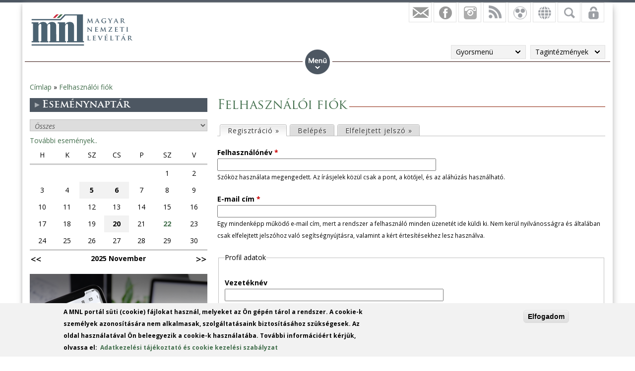

--- FILE ---
content_type: text/html; charset=utf-8
request_url: https://www.google.com/recaptcha/api2/anchor?ar=1&k=6LebSBwTAAAAAOyCmmYsuPbtJ44qMRoZD7yvDcfa&co=aHR0cHM6Ly9tbmwuZ292Lmh1OjQ0Mw..&hl=hu&type=image&v=TkacYOdEJbdB_JjX802TMer9&theme=light&size=normal&anchor-ms=20000&execute-ms=15000&cb=2k4eyyerjq0y
body_size: 45813
content:
<!DOCTYPE HTML><html dir="ltr" lang="hu"><head><meta http-equiv="Content-Type" content="text/html; charset=UTF-8">
<meta http-equiv="X-UA-Compatible" content="IE=edge">
<title>reCAPTCHA</title>
<style type="text/css">
/* cyrillic-ext */
@font-face {
  font-family: 'Roboto';
  font-style: normal;
  font-weight: 400;
  src: url(//fonts.gstatic.com/s/roboto/v18/KFOmCnqEu92Fr1Mu72xKKTU1Kvnz.woff2) format('woff2');
  unicode-range: U+0460-052F, U+1C80-1C8A, U+20B4, U+2DE0-2DFF, U+A640-A69F, U+FE2E-FE2F;
}
/* cyrillic */
@font-face {
  font-family: 'Roboto';
  font-style: normal;
  font-weight: 400;
  src: url(//fonts.gstatic.com/s/roboto/v18/KFOmCnqEu92Fr1Mu5mxKKTU1Kvnz.woff2) format('woff2');
  unicode-range: U+0301, U+0400-045F, U+0490-0491, U+04B0-04B1, U+2116;
}
/* greek-ext */
@font-face {
  font-family: 'Roboto';
  font-style: normal;
  font-weight: 400;
  src: url(//fonts.gstatic.com/s/roboto/v18/KFOmCnqEu92Fr1Mu7mxKKTU1Kvnz.woff2) format('woff2');
  unicode-range: U+1F00-1FFF;
}
/* greek */
@font-face {
  font-family: 'Roboto';
  font-style: normal;
  font-weight: 400;
  src: url(//fonts.gstatic.com/s/roboto/v18/KFOmCnqEu92Fr1Mu4WxKKTU1Kvnz.woff2) format('woff2');
  unicode-range: U+0370-0377, U+037A-037F, U+0384-038A, U+038C, U+038E-03A1, U+03A3-03FF;
}
/* vietnamese */
@font-face {
  font-family: 'Roboto';
  font-style: normal;
  font-weight: 400;
  src: url(//fonts.gstatic.com/s/roboto/v18/KFOmCnqEu92Fr1Mu7WxKKTU1Kvnz.woff2) format('woff2');
  unicode-range: U+0102-0103, U+0110-0111, U+0128-0129, U+0168-0169, U+01A0-01A1, U+01AF-01B0, U+0300-0301, U+0303-0304, U+0308-0309, U+0323, U+0329, U+1EA0-1EF9, U+20AB;
}
/* latin-ext */
@font-face {
  font-family: 'Roboto';
  font-style: normal;
  font-weight: 400;
  src: url(//fonts.gstatic.com/s/roboto/v18/KFOmCnqEu92Fr1Mu7GxKKTU1Kvnz.woff2) format('woff2');
  unicode-range: U+0100-02BA, U+02BD-02C5, U+02C7-02CC, U+02CE-02D7, U+02DD-02FF, U+0304, U+0308, U+0329, U+1D00-1DBF, U+1E00-1E9F, U+1EF2-1EFF, U+2020, U+20A0-20AB, U+20AD-20C0, U+2113, U+2C60-2C7F, U+A720-A7FF;
}
/* latin */
@font-face {
  font-family: 'Roboto';
  font-style: normal;
  font-weight: 400;
  src: url(//fonts.gstatic.com/s/roboto/v18/KFOmCnqEu92Fr1Mu4mxKKTU1Kg.woff2) format('woff2');
  unicode-range: U+0000-00FF, U+0131, U+0152-0153, U+02BB-02BC, U+02C6, U+02DA, U+02DC, U+0304, U+0308, U+0329, U+2000-206F, U+20AC, U+2122, U+2191, U+2193, U+2212, U+2215, U+FEFF, U+FFFD;
}
/* cyrillic-ext */
@font-face {
  font-family: 'Roboto';
  font-style: normal;
  font-weight: 500;
  src: url(//fonts.gstatic.com/s/roboto/v18/KFOlCnqEu92Fr1MmEU9fCRc4AMP6lbBP.woff2) format('woff2');
  unicode-range: U+0460-052F, U+1C80-1C8A, U+20B4, U+2DE0-2DFF, U+A640-A69F, U+FE2E-FE2F;
}
/* cyrillic */
@font-face {
  font-family: 'Roboto';
  font-style: normal;
  font-weight: 500;
  src: url(//fonts.gstatic.com/s/roboto/v18/KFOlCnqEu92Fr1MmEU9fABc4AMP6lbBP.woff2) format('woff2');
  unicode-range: U+0301, U+0400-045F, U+0490-0491, U+04B0-04B1, U+2116;
}
/* greek-ext */
@font-face {
  font-family: 'Roboto';
  font-style: normal;
  font-weight: 500;
  src: url(//fonts.gstatic.com/s/roboto/v18/KFOlCnqEu92Fr1MmEU9fCBc4AMP6lbBP.woff2) format('woff2');
  unicode-range: U+1F00-1FFF;
}
/* greek */
@font-face {
  font-family: 'Roboto';
  font-style: normal;
  font-weight: 500;
  src: url(//fonts.gstatic.com/s/roboto/v18/KFOlCnqEu92Fr1MmEU9fBxc4AMP6lbBP.woff2) format('woff2');
  unicode-range: U+0370-0377, U+037A-037F, U+0384-038A, U+038C, U+038E-03A1, U+03A3-03FF;
}
/* vietnamese */
@font-face {
  font-family: 'Roboto';
  font-style: normal;
  font-weight: 500;
  src: url(//fonts.gstatic.com/s/roboto/v18/KFOlCnqEu92Fr1MmEU9fCxc4AMP6lbBP.woff2) format('woff2');
  unicode-range: U+0102-0103, U+0110-0111, U+0128-0129, U+0168-0169, U+01A0-01A1, U+01AF-01B0, U+0300-0301, U+0303-0304, U+0308-0309, U+0323, U+0329, U+1EA0-1EF9, U+20AB;
}
/* latin-ext */
@font-face {
  font-family: 'Roboto';
  font-style: normal;
  font-weight: 500;
  src: url(//fonts.gstatic.com/s/roboto/v18/KFOlCnqEu92Fr1MmEU9fChc4AMP6lbBP.woff2) format('woff2');
  unicode-range: U+0100-02BA, U+02BD-02C5, U+02C7-02CC, U+02CE-02D7, U+02DD-02FF, U+0304, U+0308, U+0329, U+1D00-1DBF, U+1E00-1E9F, U+1EF2-1EFF, U+2020, U+20A0-20AB, U+20AD-20C0, U+2113, U+2C60-2C7F, U+A720-A7FF;
}
/* latin */
@font-face {
  font-family: 'Roboto';
  font-style: normal;
  font-weight: 500;
  src: url(//fonts.gstatic.com/s/roboto/v18/KFOlCnqEu92Fr1MmEU9fBBc4AMP6lQ.woff2) format('woff2');
  unicode-range: U+0000-00FF, U+0131, U+0152-0153, U+02BB-02BC, U+02C6, U+02DA, U+02DC, U+0304, U+0308, U+0329, U+2000-206F, U+20AC, U+2122, U+2191, U+2193, U+2212, U+2215, U+FEFF, U+FFFD;
}
/* cyrillic-ext */
@font-face {
  font-family: 'Roboto';
  font-style: normal;
  font-weight: 900;
  src: url(//fonts.gstatic.com/s/roboto/v18/KFOlCnqEu92Fr1MmYUtfCRc4AMP6lbBP.woff2) format('woff2');
  unicode-range: U+0460-052F, U+1C80-1C8A, U+20B4, U+2DE0-2DFF, U+A640-A69F, U+FE2E-FE2F;
}
/* cyrillic */
@font-face {
  font-family: 'Roboto';
  font-style: normal;
  font-weight: 900;
  src: url(//fonts.gstatic.com/s/roboto/v18/KFOlCnqEu92Fr1MmYUtfABc4AMP6lbBP.woff2) format('woff2');
  unicode-range: U+0301, U+0400-045F, U+0490-0491, U+04B0-04B1, U+2116;
}
/* greek-ext */
@font-face {
  font-family: 'Roboto';
  font-style: normal;
  font-weight: 900;
  src: url(//fonts.gstatic.com/s/roboto/v18/KFOlCnqEu92Fr1MmYUtfCBc4AMP6lbBP.woff2) format('woff2');
  unicode-range: U+1F00-1FFF;
}
/* greek */
@font-face {
  font-family: 'Roboto';
  font-style: normal;
  font-weight: 900;
  src: url(//fonts.gstatic.com/s/roboto/v18/KFOlCnqEu92Fr1MmYUtfBxc4AMP6lbBP.woff2) format('woff2');
  unicode-range: U+0370-0377, U+037A-037F, U+0384-038A, U+038C, U+038E-03A1, U+03A3-03FF;
}
/* vietnamese */
@font-face {
  font-family: 'Roboto';
  font-style: normal;
  font-weight: 900;
  src: url(//fonts.gstatic.com/s/roboto/v18/KFOlCnqEu92Fr1MmYUtfCxc4AMP6lbBP.woff2) format('woff2');
  unicode-range: U+0102-0103, U+0110-0111, U+0128-0129, U+0168-0169, U+01A0-01A1, U+01AF-01B0, U+0300-0301, U+0303-0304, U+0308-0309, U+0323, U+0329, U+1EA0-1EF9, U+20AB;
}
/* latin-ext */
@font-face {
  font-family: 'Roboto';
  font-style: normal;
  font-weight: 900;
  src: url(//fonts.gstatic.com/s/roboto/v18/KFOlCnqEu92Fr1MmYUtfChc4AMP6lbBP.woff2) format('woff2');
  unicode-range: U+0100-02BA, U+02BD-02C5, U+02C7-02CC, U+02CE-02D7, U+02DD-02FF, U+0304, U+0308, U+0329, U+1D00-1DBF, U+1E00-1E9F, U+1EF2-1EFF, U+2020, U+20A0-20AB, U+20AD-20C0, U+2113, U+2C60-2C7F, U+A720-A7FF;
}
/* latin */
@font-face {
  font-family: 'Roboto';
  font-style: normal;
  font-weight: 900;
  src: url(//fonts.gstatic.com/s/roboto/v18/KFOlCnqEu92Fr1MmYUtfBBc4AMP6lQ.woff2) format('woff2');
  unicode-range: U+0000-00FF, U+0131, U+0152-0153, U+02BB-02BC, U+02C6, U+02DA, U+02DC, U+0304, U+0308, U+0329, U+2000-206F, U+20AC, U+2122, U+2191, U+2193, U+2212, U+2215, U+FEFF, U+FFFD;
}

</style>
<link rel="stylesheet" type="text/css" href="https://www.gstatic.com/recaptcha/releases/TkacYOdEJbdB_JjX802TMer9/styles__ltr.css">
<script nonce="DaOt97LNESWUnbRrkHYytg" type="text/javascript">window['__recaptcha_api'] = 'https://www.google.com/recaptcha/api2/';</script>
<script type="text/javascript" src="https://www.gstatic.com/recaptcha/releases/TkacYOdEJbdB_JjX802TMer9/recaptcha__hu.js" nonce="DaOt97LNESWUnbRrkHYytg">
      
    </script></head>
<body><div id="rc-anchor-alert" class="rc-anchor-alert"></div>
<input type="hidden" id="recaptcha-token" value="[base64]">
<script type="text/javascript" nonce="DaOt97LNESWUnbRrkHYytg">
      recaptcha.anchor.Main.init("[\x22ainput\x22,[\x22bgdata\x22,\x22\x22,\[base64]/[base64]/[base64]/[base64]/[base64]/[base64]/YVtXKytdPVU6KFU8MjA0OD9hW1crK109VT4+NnwxOTI6KChVJjY0NTEyKT09NTUyOTYmJmIrMTxSLmxlbmd0aCYmKFIuY2hhckNvZGVBdChiKzEpJjY0NTEyKT09NTYzMjA/[base64]/[base64]/Ui5EW1ddLmNvbmNhdChiKTpSLkRbV109U3UoYixSKTtlbHNle2lmKFIuRmUmJlchPTIxMilyZXR1cm47Vz09NjZ8fFc9PTI0Nnx8Vz09MzQ5fHxXPT0zNzJ8fFc9PTQ0MHx8Vz09MTE5fHxXPT0yMjZ8fFc9PTUxMXx8Vz09MzkzfHxXPT0yNTE/[base64]/[base64]/[base64]/[base64]/[base64]\x22,\[base64]\\u003d\\u003d\x22,\x22wrITw5FBw6PDkn/[base64]/Dr8Kzw7PDthzCh8KCw5rCn0rDqsKewpYvTVdREk4mwpzDn8O3axLDgBETasOGw69qw5gqw6dRClPCh8OZJ07CrMKBA8O9w7bDvRVIw7/CrHNPwqZhwq7DkRfDjsO8wrFEGcKqwrvDrcOZw5DCtsKhwopSPQXDsARGa8O+wo/Cg8K4w6PDrsKuw6jCh8KhLcOaSEfCmMOkwqwnC0Z8AcOlIH/CpcKkwpLCi8OLccKjwrvDglXDkMKGwojDtFd2w7nCrMK7MsO1HMOWVHJKCMKnYBdvJgLClXV9w4lwPwlzMcOIw4/DuHPDu1TDssOJGMOGRMOswqfCtMKQwrfCkCc/w5hKw70QXGccwoDDjcKrN3gjSsOdwrljQcKnwrLCrzDDlsKUBcKTeMK3asKLWcK+w7ZXwrJww58Pw648wpsLeQXDuRfCg1J/w7Atw6wGPC/CtMK7woLCrsOBFXTDqTvDj8KlwrjCjBJVw7rDp8KqK8KddcOewqzDpWBmwpfCqDLDjMOSwpTCmcKOFMKyNBc1w5DCkWtIwogbwoVWO1ZsbHPDhMOBwrRBaQxLw6/CgCXDijDDvDwmPnh+LQAtwrR0w4fClMO4wp3Cn8K+dcOlw5chwrcfwrEswpfDksOJwrfDhsKhPsK1Cjs1blRKX8O/w4dfw7MTwqc6wrDCtRY+bFNud8KLI8KrSlzCuMOIYG5cwrXCocOHwqDCnHHDlU/CrsOxwpvCnMKLw5M/wq3Du8OOw5rCixV2OMKbwoLDrcKvw5YqeMO5w6TCm8OAwoAsJMO9EhzCk08ywq/CqcOBLE/DtT1Ww4FxZCpld3jChMO8UjMDw7powoMoUARNam00w5jDoMK7woVvwoYaPHUPR8KYPBhLCcKzwpPCrcKNWMO4RcOOw4rCtMKSNsObEsKYw40LwroBwqrCmMKnw5oFwo5qw5TDocKDI8KxR8KBVxTDisKNw6AUIEXCosOqJG3DrzTDu3LCqVYlbz/[base64]/[base64]/DmcKgw5gEZMKywqs1w6PDkytawrZfw6BNwq8OWiXCjz1xw4tOM8OJZMOFIMKuw7RATsKxBcKAwpnDkcOtRsOew47Cty9uVSTCqWvDnAvCj8KAwr9Xwrktw4AmHcKxwrVxw5ZSI3rCisO5wrvCgMOgwpvCi8OowqjDhE/[base64]/X8Oyw6p4w4/Cr8KuNFQgNcOcw4DCjMKLV8OEQTbDn2MrT8Krw6XCqBBqw5wOwoUsd0PDqcOYci7DjnVUTMO7w5suZm7CtX/Du8KVw7LDoCjCmsKJw69JwqTDqyhhKmM/A3hWw78sw6/[base64]/CvsODwrPDqnfDtcOkw5fDrsKrZ1RfPjbDuArCmMKENR7DpAbDjCDDqMOHw5NmwqZhwrrCocKKwoTDncKTJ1nCq8K+w70IXxsrwoB7MsKkOMKbPcKBwoxNwqjDnsOOw79Pc8KKwqDDqg08w4jDlcOaa8OpwrILV8KNN8KdO8OsScO7w4bDrlzDgsKxLcK/[base64]/wodCw57Ct0PDtwYFw5oQJQsjZ8K+PcOzw7DCk8O2e1HDssOoIMOWwrQAFsKPw4QQwqDDmAo6QMOjWgtfb8OQw5xhw7XCrnzCjWoBAlbDssOswrEqwoDDlVrCssKmwpBkw7lwACfCsWZEw5jCr8KLPsKdw6Irw6Z+YcK9W2M1w4bCvwzDpsO/w64pSV4BPF/CplrCqSINwpnDmB7Cl8OkGF3Dg8K+TWbCqcKiC0dVw4HDlMOTwqHDj8OGJXcFZ8Oaw41MAkRnwroiOMKwWMK/w7kqUsKGBiQNWsOSEcKSw5DCnsOcw4Qvc8KYAxTCgMKmJhjCqMKdwqbConvDvsO9Lk1AOcOtw7vDsXIdw4LCscOuB8K6w5QYMMKHc0PCm8K1wpPCnS/CuBoRwpFWPV1zw5HCrVBcwppCw5vCo8O8w7DDj8OATHs4w5EywrV4IcO8YE/CplTCkAEQwqzDocOGA8O1UXQVwr5AwqXCiT0sQBosJ3dTwr/Cp8KsOMOWw6rCtcK7NhkFNjZLOHbDowfDoMOHZ1fCs8OmD8KwSMOnw4QCw4sawpDDvBltPsOPwoIoS8O7w5HCnsOQCMOeVBDCosKMNxTCvMOuCsKJwpXCiF7CuMOzw7LDsFzCkxDCrXnDgxcPw6k5w7ZnFcOPw6YyWFFewqLDkg/DgMOFesKAHF3DicKaw53Co0wowr4wW8O3w7w3w5oFC8KiWMK8wr8JICkuP8OZw79rRMKew7zCgsO4E8O5NcKTwoLCkEwlP0giwoFzFnrChCHDm2FPw4/Dmh1pJcKBw7TDusOnwppcw5rCh21RE8KSWsODwqJLw4HDmcOcwrjCmMOiw67CqMKCd2rCjgROYMKaR2Z0dMKOYMKzwqjCmMK3bBPCrSrDoQTChDFUwo1Fw78+JcOUwpzCsmVNGGV9wocKGj5NwrLCuFtlw5ILw5l7wpZ2BcOkQnZswqbDh3/[base64]/[base64]/wqfCmkHCq11LakYLBsKBA8KkU8OJdsKOw7FUw7xZw6MCWMOpw7Z8B8OvXWt3fcOxwpMxw7HDhRYxVQJpw4F3wpLCqB98wqTDlMO5Zi0gAcKSW3PClwvCs8KjccOxC2jDiGzCosK5A8Kuwr1nwqDCpsOMABDCssOXC0YywoZqZmXDuErCgVXDu3XChzRtw78CwoxMwpd/w4QIw7LDk8OMTMK4asKowobCosOnwol6QcOKDAnCnMKDw5DCrMOTwoQTM1HCg1nCvMO6NyAJw4/DrcKgKjjCtX/[base64]/DgsOOw7nDkmvCisK9Bl/[base64]/Cu8Omw7tJDcOWwoQhFMKEwrrDg8KMw7XDtwJlwpjCsRc8HMKeF8KuQcKXw7pCwq8Bw6J/U2nCpsOVDHXCnsKmNksGw4bDlm0heDXCjcOBw6UDw6gyEA1SRMOEwq3CiHrDgcOMS8K7W8KWNcOYbG3CkcOPw7XDsgl/w6zDocKiwpnDpzNWwo3Cq8K9wrRiw6dJw4TDjWc0K0DCl8OhYMO2w5Bbw7vDuizDsWIkw4RYw7jChAXCmjRHB8OJDVDDtMONGSXDuVsPA8OUw47CksKAQsO1GFFiwr0PKsKYwp3CgMKEw77DnsK3WRIVwozCrhFOCsKIw5LCsD0UDQfDi8Kdwq5Jw6/Do2U3HsKzwpTDuiPDiE0TwrHDv8OBwoPDosOBw4U9X8OXYQMPV8O5EEp/NAVdw7rDoSB/wowSwphDw57Ds1sUwrHClm0Gwrgrw5xmVCzCkMKfwq1CwqBWZR5FwrJow7XCgMOgCAVKE1XDjlDCqcKuwrjDii8Lw4QAw5LDiTnDhsOOw5HCp312w7V0w5hQTMKNw7bCryDDryA8dnA9wqTDpDHCgQ7CkQ0qwqnCtTvDrhg5w5kww7DCvy/CpsOsV8OTwo7Cl8OIw68QUBF1w7FPFcKWwrDCrE3CscKQw4owwpfDncK8w7PCunpcw4vDh39lMcKGaiNCwr/ClMOTw5XCkWoBVcOsfsKLwpleS8KdHXRew5QTZsOGw6pew50Ew4bCq045w5PDjMKlw5TDgMONJl0dAsOuAEvDjWzDhVllwrvCvsKLwoXDiDrDhsKdGATDoMKbwoDDqcOsKinDl0TClU1GwrzDp8KFfcK6e8K1wpxHwrrDnMK1w75Ww7HCq8KKw7nCnj/CoFxVTMOTw5kROmjCvcKuwpTCjMKxwq7Dml/CgcO8woXDoDfDr8Orw5/[base64]/Cj1EQLcKma8Ohwr/CrsOFw7PDkjTCpcK5Dj0lwp/[base64]/DqMKVIx5IL8K7bhRkwpHDuMKCRnkqwoF0Cg5Pw78WK1zDhcKlwpMnF8Orw5LCh8OxNCjCo8K/w4/CsyPDmsOBw7EDwo0OPXjCvsKPAcO/ABbCr8KbTGnCkMOVw4crWEdrwrciURRHUMOXwolHwqjCi8OIw4Bycx3Cj2gAwpUKw60pw4w4w648w6HCmcObw4cnUsKKBADDgsKBwqBtw5vDpXPDncOqw4QkOTd9w4zDmMKFwoNKFmxfw7bClibCtcOyd8Kmw6PCrl1ewrhhw6Q4w7vCssK6w5sGaVbDgg/DkA/Ch8Kgb8Kbw4Eyw6/DvsOzBgXCqX/CqVvCjELCkMOPcMOHbsKfW1/[base64]/DrMKXw6/DtsO6w7bDpDTCrEpnw5bCt09qOcO6w5s6wqrCnhLCtMKIVcKOwq7Dl8O7IcOyw5ZuFSfDu8O3OTZ0YH1kD0peKHjDlsKcfksFwr4cwpUKYx9lw4LCocOiYxYrasKjOhkeVSNWWMO+SMKLLcKQP8KTwoMpw7J5wqsrwq0Dw6JvUU8qJXQlw6UuOEHDhsKNw7Y/woPDvkPCqGTDvcOkwrLCiT3CsMOjesK6w5E2wqXCvkwjKiVjJ8KkGg0aDMO0PcK/[base64]/Cn1AHDsK1U8KfK2LCmS/ChH7DnFJtfMKLw6LDmzxKT2lSSEBrX2Vjw4VcBSrDu3rDtcKDw5HCoj8tS1fDiyEOGHbCrcOJw6AFYMKvUycPwqBKYEYlw4TDjcOfw6HCpgBUwoV6QyQhwoRiwp/CuzxNwqVsO8KlwprCn8ONw70iw6RIIMKbwo3DucKnZ8OGwoHDvHTCmg/ChcO3wpfDrD8JGzJpwrrDlh/Dj8KLICDCsnlsw7nDvCXCmyELw6pYwrrDg8K6wrpCworCpFTCo8OTwpsQLwwJwpsmJMKRw5HDmj3CnxXCmQLDrsO7w7h7w5fDs8K5wr/CgAZnZ8ODwqnCiMKowp40FV3CqsONw64Ze8KuwrnCmMO7w4rDrMKyw5PDtRLDi8OUw5Jmw6RSw5MaDMO1csKFwqZcDcKTw5XCkcODwrAbCTclYSbDm3XCvW3Drn/ClBEkFcKJYsOyHsKERQdVw5U0DCfCjyfCt8ORKcKlw5TChGBAwpdXOsOBN8KLwoFWf8KIecKpNW5bw452eTtgcMOXw5/[base64]/CocKhNT4UKQBjBj9Yw6XDscKpW1rCncO5H1HCnkdmwpsww4/Ci8KKwqRDKcO4w6AUGB/DisORwpJVfkbDvyYuw7LCm8ORwrTDpRPDqSPDh8K8wpcZw4o7STAIw4DCsyHClcKxwoZsw4fCssO2QsObwqZMwqRtwp7DmlnDoMOhM1fDt8OWw7LDt8ONYsKPw6dkwpYadVYfAxFfM0DDllBTw509w7TDoMKCw5nDocOHJcOowoggQcKMfsK2w6XCsHc9EzrCuSPDtB/DmMOkw4vCncO8wqluwpUFPyHCrxXDpw7DgwjDl8KYwoZ7ScKmw5BCQcKwbsKzC8Ocw53CnsKTw4BJwp9aw5nDmDEAw4omwobDni1jc8OyZcOAw5jDkMOFWT46wqjDnxAXeQsfNiHDrMOoWcKqeygNW8OsAcKswq/DisO5wpbDnMKxbUbChMORA8OOw6fDhsOFIUfDqU0/w5fDlcKpfgjCkcOwwojChC7DhMK/VsKrY8OUTMOAw4fCisOqO8O6wrx/w5VNCMOgw7wdwrQXZ3ZFwrZkw6jDl8OWwrIqwoXCrcOJwq1iw6LDul3DrsOswpLCvGpKPcKWw7TDpk8bw5l8a8O8w5QMHsKeOypswqg5ZMOtMhUmw7kbw4hmwqx5QxlFNDrDp8OKUCDCrwsKw4XCmsKXw4nDmxDDqyPCqcKZw5sCw63DqWsuLMOLw609w6LClU/[base64]/w4DDvMOQwoUqaXbDnMO5PMOfwp/DhcKAw4XDl3vChsO8GTjDllPCgHLDrTltJMKFw4fCuBbCnX0cBS7CrwIRw6fDhMOULEQhwpAKw5Uuw6XDg8O5wrNawrckwqvClcKueMOwAsK9e8KIw6LCpcKMwpo7fcOSB2Zvw6nCpMKfZ31WBGZHZlNHw5TCqUoiPAYeUkDDgzbDtC/DrnMdwoLDjykUw6rCi3jChMOuw4BFfFQ6NMKeC3/DosK8wrQ7RBzChHdzw5vDisOzA8O7AinDmy0/w7kawqstLMK+PsOcw5bDj8KWwodnQgVgUQPDriDCvXjCtsOgwoN6fsKDw5nCrCpqJ1PDhmzDvsKCw4fDlDo2w7vCuMOlY8KCEEF7w7HClktcwrgzUsKdwp/CkH/DusKLwrdHQ8OvwovDh1nDtGjCn8K2EQZfwocrCWFnVsK+wr4aAQLCgsOXwpgaw6/DncKwGhEfw7JDwo3DvsKeUgBBUMKrOVR5wqIow63Cvgw8Q8KMwr85e2d3LV95FlU5w5A5WMO/[base64]/MwByCVvCgMO6w5rClVsOw6FzwovDpMKDYcK8wo3DsjAewrxNcH3Dm3/DsAc1wq1+CzDDoQYawrFHw5V5K8KnNVV4w6F0ZsOcc2IEw7Jmw4nCsVVQw5BMw70/[base64]/[base64]/DjsKsTyUHOMKCBMOtwpdEM8K0w4jCuTHDjifCoxjCvG9RwrNRamVSw6zDtMKzcizDssOPw6vCs0xywpM6w6/DqwrChcKkVMKcwqLDscKqw7LCt1vDsMOHwr5lGX/DncKnwrbDkz5zw75MATPDjj8oQMKUw4jDgntww71oAWjDt8K/VUJ5Y1Ytw7/CnMK+cG7DogN9wp5kw5XCvsOZX8KiLcKDwqV6w7JJEcKTw63Cr8OgY1bCik3DhzQEwpHCsxV6FsK3SA1IG2xIwpnClcK7OGZ8YQrDu8KJwrAOw5LChMO9IsOcfMKswpDCrFpJKV/CsA08wpscwofDuMOTXjJfwrLClkh0w67CisOhDsOgeMKERSZ4w7HDiRHCjFnCv3d3WMK2w6ZgeC8dwq5fYGzCig4aMMKhw7DCvzlHwpbCgjXCq8KXwqvDmhnDtcKxFsKnw57CkRTDhsO/wrzCk37Cvw0awrJgwpoyHAjCu8Knw6DDtMO2D8OtHSHCssOJZzkRwoABX2rDtSrCt2w+TMOJUlzDlHzCs8OUwpPCm8K7Umghw63DtsKjwoEMw7s+w7TDtjTCgMKjw7JLw6BPw5Z0wr9eMMOoF2fDnsOawonDtsKCHMK6w6LDrUETbcKiWS/DunFKcsKrH8K+w590XHxVwrIrwqbCssO9BFXCrMKfZsK4McKbw6rCqS8se8Kbw6wxMjfDumTCu3TDmcOGwqAQMj3CvsKewrnCrT5fX8KBw7HDgMOLG3XDqcOww60zXnEmw6Maw4nCmsOJN8KQwo/CmcK5wo1Fw6tdw6dTw4LDqcKTFsO/ZGnDiMKJG1p+KivCvntLNjjCu8OQQ8O2wr0vw5New7pIw6DDr8K4wptiw7rChsKlw5Vnw6jDk8KAwoYmMsOEKsOkYsOOLmBQJT7CisKpA8K1w4rDhsKXw4vCrm0WwqnCqmwdFHfCj1vDombCtMKAUj/CosK1LVIXw4fCrMOxwp9jWsOXw7Rxw7xfwoYmOHtnZcO9w6sLworCtXXDncK4OzjCuh/Dm8K9wqRrbBVxLR3CrcODCsK4Y8KpUsOCw4AVwrzDrMOgDsOPwp5aIcO2J3bCjBt/[base64]/[base64]/KTgMw5MgwoXDj8Oxw77Cv8OWwr/CuG1xw7bCoMKbwrFGwqPDoFdywpvDiMOvw49Owr8MD8OTP8Otw7DDlG5cRiJbwrrDmcO/wrvCv0vDnH3CvSrCuFfCrjrDoQYswpYMZD/[base64]/w4N1wp3DhcORVsOpAEXCkcKbw5vDng/CvzLDtMKsw4lMA8OCSwwMSsKua8KhAMKubRIgHcKGwpUbDzzCoMOfR8O4w7NBwqs0R05+w41nwpnDjcKYX8KuwoQww5PDnMK+w4vDvUE4fsKIwoLDpxXDrcOFw5cNwqspwonCtcO7w7nCj2Y/wrI8wr4Mw7nDvy/DsURUdnRbCMKpwo4IRMK/w5PDkWLCs8Opw7NQQsK8V3PCmcKnACVvdwAxwr59wrpEKWTDhcOpPmfCrsKBanI2wpUpKcOQw7zCrgTClk3CmwXDlsKbworCgcK9E8ODQlDCqioWw4RMYcKjw6A/wrFQCcKfNDrDuMOMZMKtw5PCucKmY3goFcKzwrbCnWtcwrTDlFnCucK2YcOvFFDCmRPDnSXDs8K/dyLCtRcfw58lI2F2OcOWw4t0BsKow5HCuXDCh13DuMK3wrrDkm9xw7PDgwB7K8OxwrzDqT/CrWdzw5LCs1w2w6XCvcOTfsKcVsKrwpzCqHx6KizDtlwCwqFtRF7CvU8wwr3CkMKfXGsvwqJCwro8woM2w688AMKLWsKPwoNwwqEQY3TDgjkOP8O5w67CkiNIwpQQwrzDnMOiLcKPCsOoKkMUwoYUwqzCgsOKXMKxJXdbIcOIWBnDpE/[base64]/w6bDtFvCnwM9FUnDoSstUsKUwqHCjDDDlMOkBQTCpx1OBVlQT8KrT2LCvcOewp5Dwq4dw4xhL8Klwr3DmMOOwqXDhULCmk4sIcK0GsKTHWDCrsOeZCgyZcOwWD8PEyjClcOcwrHDqG/[base64]/R0Rpwq9iw5Zvw7zDjxrCn8OKw7puwq8SwqPDp04BZ2HDpWLDpHNVZhVDYMKpwrxZY8OUwqTCmMKeGMOhwofCs8OfPyx/HQTDisO1w4ozaR/[base64]/I1MEJUtYIBzCiRTDuHbDilkPwpYWwrVGRsKkFQppKcKzw6/DlcOTw5/CtUtbw7cHYMKAd8OObHDCnRJ9w7lNM0DDnSrCv8O6w5bCqFUqTx3DuxxYYsKXwpZxMiNEXT5ramAUNjPChS7Ck8K3CSjCki3DgAHDsg/DtgvDmwPCoDbDvcK/IcKzImLDrMOsQk0xPht5eyLDh1oxTVN0acKZw6fDhMOOYsOGbcOPKsK6WDYTIUlQw6LCosOEJGhlw5TDuHvCoMOZw57Dt3PCg0MZw6FqwrQmGsK8wqPDhXoLwqzDnkLCvsKvMsOiw5oBD8OzegZkBsKGw4pjwqnDpSjDlsOpw7vDpcKZwrY/w6jCnFjDnMKRG8KOw6LCr8O4wpvChG3Cj0FJVk3CvSMMwrUOw4XCi27DoMKZw5DCvxk7NMKpw6zDp8KSGsO3wocRw7jDtcOtw5TCl8Ocw63DlMKdBzknGicrwq4yLsOgFcK4YyZkRCFyw5TDtMOAwplCw63DvT1Uw4YQwoHDoHDCqh9Pw5LCmhbCk8O/anddIBzChcKyL8OhwoQ5XsKcwoLChyrCv8KvCcO6JB/CklQhwrvCtnzCmyA2MsKgwo3Dr3TCocOiIMOZfHYSAsONwqIOWSfCrQXDskdJHsKdMcOawpvCvX/DncOnHw7Dp3PDn0g4Z8Ocwo/CuBnDnx3Cr1XDlRLDr2DCtjhdDyHCicK4A8OtwojCvcOgSTsgwqnDk8OgwqAafC05aMKiwpxiD8Ofw7t/w7HCqMKhFHgFwpvDoiYEw4TDr19VwoULwrB1VlnDtsOlw7nCrcKMcy/ClWbCvMKfGcKuwoVDeWzDlU3DgWgaF8OVw6ZrRsKlDgzCkn7DshlCw7xqPkzDmcKvwqk/wqLDu0TDmEltMSVeAsOyVjY/w4BdGcOgw5Vawr1feT8Nw7hTw53Dn8OBbsOow6rCmnbDk1USGUTCtsK3dy1hw4XDrgnDl8KNwrI3ZwnDmsOKAmvCncOBOE18UcOoYsKhw4t2Rw/[base64]/NB3DisKrw7TDhQtYwp1pODB4wpEyDcOlHsOGw7dAGi1SwqhHPw3Cg0x9YcOCcSk+dsKaw63CrB5TQ8KjTsKPS8OlKGXDslXDgcKGw5jChMK2w7PDtsO/SMKHwrsAQMKCw5QIwpHCsgg6wqdpw7TDsQzDrQghAsOCPMOEVwJ2wrccQMKkQsO/ejp2VUPDhQjDoHLCsSnDrMOsNsOewrPDni1zw5ArRsKGUhDCrcOewocDdVcyw7cdw64aaMORwosKDlbDlDkgwpFewq5+ekYzw7vDqcOWWDXCl3vCocKkVcKUOcKvNCpLfsK/w4zClcKlwrdwXMKCw5VjCjs/[base64]/CtcO6EMKYCMOGHwVlw69Ae8OkDFcnwqrDqz7Dl0E3wrBQb2PDvsKBZklPAUDDhcOqwqM2N8KHw5/Cm8Oww6fDjB4OX2LClMK6worDnl4pw5PDmcOzwrwPwoPDqMKjwprCs8KqDxIzwr7DiRvDug0ZwqnCv8OEwrsxIsOEwpRwAcOdwp0kNMOYwrXCs8OyK8OxOcO+wpTCmB/[base64]/wpTDiBfCshTCkTXDlMKTLyZkwoVdQXAuw6TDsjA9BB3CucKjSsOUHkPDpcOLUMKuecKQdnbDhhPCo8O7Q3Ume8OddsKTwpnDimPDmlFEw6nDr8OFYcOXw6vCrWHCjsOTw6PDpsK/MMOQwqbDrypEw5RvN8KLw6bCmlxkZS7Dnj9uwqzCosKcXMO7wozCh8KRE8OnwqRwSMOpfcK6OcOoG2InwrdpwppIwrF/[base64]/T8K2FynCssKfw4trwp3CpyXCmnPCqMK+wqFGYksBFVrCg8OmwqvDuiXDlcKTTMKfLystYsKqw4FEEsObwp4AX8Kxwqgcd8ObJ8Kpw7gPP8OKWsO2wpDDmmh2w68uaUvDgRfCi8KzwrnDomglMmvDmsOawqF+w5LCmMOOwqvDvCLCmkg7NEF/[base64]/[base64]/w54iDj/Cv8KSw4rDrMK/[base64]/Ch8KyacKGw799V8OfUScPBXMMw7lZwrxeZ8O+NUjCqDJPJcK4wqrDucKJwr8qCSHChMO6cwhlEcKKwoLDr8Knw6TDiMOqwqHDn8O5wqbCkHJhMsKHw4wOJjkhw6TCkwbCvMOiw4bCoMO7Y8OiwpnCn8KlwqrCkgZhwqMpSMOSwq0lwp1Dw5zCrcO8FUjCiV/CvjYSwrQWE8ODwrvDv8K4YcOHw6zCisOaw5ZoCA3DoMKHwonDssO9b1jDunNIworDhg9zw5HCoF3Ck3V/ZHRTXcO0Pn1oeBXDpGzCn8OYwrfCrcO2UE7CmWHDowsgdxvCjsOOw5lLw4kbwp5cwrFQMRvDl13ClMOiBMOYL8KWNiYZwrjCnlMzw5PDt1bCqMOkEsOtJwjDk8OXwo7DjcKfw5IAw4/ClsOuwqXCnVpawptsH3XDi8Kxw6rCv8KNdgwOMi8aw6sCYcKWwpR7IMOOw6jDtcOXwpTDvcKAw4Fiw7HDvsO8w4RvwpBewonClhENUsK5aE9rwobDkcOrwrZ/w65Bw73DvxQXXMOnOMObMQYOKmxoAko6DBfCo0TDtTTDusOXwr8NwoLDvsOHclRMfXhVwrNZAsO/w7DDmsO2wrQqZMKOw7JzYMOww59dcsKiCjfCn8KNaGPCv8ObDxwXSMOvw6s3LgZ2DXfCkMO1RkkLLB7CokI1w4HCgRZSwovCpzjDggB8w5jCgsOnVi3Cg8OkRMKvw4JLX8OKwpd/w7RBwpfDgsO/wrExQVHDrcKdV3kjw5TCgy9hZsOLEEHCnFQXZBHDosKhYAfDtMOnw6YMwrfCuMKjd8O4UnzCg8OVJmEuPncUAsOBNHpUw5klB8KLw7bChVI/NkrCnFrDvDoKCMKawplNJmgLTULCqcK/w55NCMOze8KnOTBhwpUKwr/CsW3ChcK8w5zChMKRw5fDgWsvworDqhUywoDDrMKpYcK7w5HCoMKsJE3DqcKwVcK3JMKbw698JcO1NkHDrcK1DDzDh8KiwoLDmcOaBMKLw5XDjEfDgMOEWMKrwqAjGCvDiMOPMsOBwoBQwqVcw4ZuOcK0V1xWwpV7w4odNsKSw6/DlCwmdsOwYgZJwpjDo8OmwqQAwqIbw7EpwrzDhcK5V8OiOMOkwq14wovCp1TCpMOvMkhzYsOhNMO6cllUBUXChsOUWsKHw44qJcK8woNiwpZow7sybsKXwp7Dp8KqwqRJYcKTJsOOMjbDm8KLwp7DmsKVwr/CpmpJLcKVwofCmy4dw43Dp8OLLcOgw5vCmsOOa01Hw4zDkQQOwqbCrMKNenJJVsO8SjbDj8OhwpHCglp/b8KMLWnCpMKfWVh7ZcOSWzAQwrbCpmEvw4NsLHjDucKfwoDDhsOuwrrDksOidMOcw6/Ct8KVQsOKw6TDlMKBwr3CsXUVOMONwonDvMOJw598Hj4LQMOhw5/[base64]/wrdlE8Omw7N6I8O3Q8K3NMO+wpVuBA3CpMKqw4JmZ8OUwooTw47DoTBTwoTDpSdDImV7D1/CrcKDwrBVwp/[base64]/w7rCncO0wpINA8K2wqkAwo7DrcOLB8OBGcKsw5ZMIELClsKsw59/Bh7DgHPCjywhw5/CsGYOwo/DmcOPCMKYKBcdwoTDicKBCmXDgsKYGEvDjnfDrhbCrAF4RMObRMK+GcODw691wqxMwpnDgcKNwqnCsDrClsOfwo4Xw5XCmEzDmE1HOhU6KgzCnsKBwpkRCcOmwqNQwq4Nw500ccK+w6nCvcOpbAF2I8ONwrEFw7jClDpgMsOrSE/CrsO/DsKAVMO0w7d3w69iUsOZPcKSQ8ODw6vClcKkwpbCusO5e27Cp8OGwqAKw7TDp0ZbwopSwrTDkh8cw4/CtGRgwpvDvMKSMy8nGcKww6NlNlbDiFjDncKYwpwQwpbCvGrDpsK6w7YyUwkhwogDw57CpcK5AsKowpLCt8Knw7I6w7jCtMOZwrINFMKSwqJPw6PDkwcXPyw0w7PDskEJw7DCscK5DsKNwrZ5C8OyVMOIwpIowp7Ds8K/wpzDmwfClg3CqTTCgQfCl8OBCm3Dk8OAwoZpZQ/CmxPCqW3CkDzCllhYwqLCksKkeW4EwpEIw63Do8O1wpMnB8KresK9w6Q1w5xIRMK7w4nCqMOYw6ZaQMO/STTCuhHDg8OFQlbCjW9OI8O7w5wgw5TCncOUCinCpn4AHMKKdcK8LzQvw50iHsOOMsO8SsOUwrl0wqdzdcOQw4kDeTRfwqFOZMKuwq5Zw78pw4jCkWM2K8OGwq0Ew4g3w4/CgsOtwpDCtsKsasOddgcmw4tNS8Oiwr7Cg1LCicOrwrTCv8KhSivDngTCqMKGWcOYA3MSNU41w5DDnsKTw59Xwog1w65vw4F0E19HOmIBwrfCrlpDPcOywqfCpsK4SH/DiMK3cWJuwqFLAsOVwoTDk8OQw4NMHUU8wos3WcKPFHHDoMK6wotvw7rCg8OqQcKUKMOkLcOwWsKzw7DDk8OCwq7Djg/DsMOPacOrwpcjRFPDkx3Cg8OewrfCuMODw77Cq2XChcOSwoIqUMKTecKOX1Yww7JAw7g+ZCg/IMKIVGLCqG7CnMOdWFHClhPDmzlZE8O7w7TCnMOKw45Pw4ISw5dwAcK0U8KcFMO+wo4sScKCwpYLOibCmsKkcsOLwqrCmMOxLcKMIRDCv19Xw7RTWSLCoQk+IcKiwqbDoGXDsGt9LMOVYWXCnAnCpcOqbcOOwrfDmVMLHcOoP8KUwpQPwprDoyjDpwA/w6rDusKdSMK7EsOwwotnw4BJf8O9Fy58w444Ey7Du8K1w75QLsOTwp7CmWJONcO3wp3DmMOfw7bDon0GEsK/KsKewo0eIE4Jw7siwqPDlsKGwooFEQ3CugnDgMKgw6Ftwrh+wrbCtT10BcKuPz9lwpjDhHbDiMKsw4gIwp3Du8OkBGsCRsO8wqvDkMKPEcOjw6dNwpchw7pTF8OtwrLCpcKOwpTDgcKzwr89UcKyMUXChndbwrw7w4R7OsKGbghqBBbCmMKMVSZ/[base64]/CoMKMbhbDlHXCnlIRSXfDlB4HI8K+acOCEk3CkVDDssKIw7lgwqErIwfCnsKRw4wHJFjCmgrDkF5mI8O9w7nDvBNnw5vCoMOWNnAIw4bDtsOZa1HChEJaw514V8K9asKRw67Dkl3CtcKKwpXCoMKzwpZ3fsOowrLCrxYqw63CncOYYA/[base64]/wqFsSMO3NTEJw5fCncOUUsOlw7DCsm/CgxgJajUvVXDDj8K5wqLDr1g0ZcK8F8Ouw7PCscKMJcOYwqsoZMKRwqc9woBFwqvCgcK4BMKnwpHDrMKwH8Odwo/[base64]/wqvCmMOjw53CihrCgcORw4hEw4bCjsO0w4kgwoh/[base64]/CqMKXXMK1w7PCrh07w4tPHMKbw5VrDVfCh0xtdMOUwrvDnMOJw47Cigd6wqobDizDuyHCu23DhMOuQgAvw5TCjMO+w4XDqsKBw4jDksOzWknDvMK7w5/[base64]/WMOBSHgRIcObf3k4w4jDosO8w6bDjcO/w6Ivwq1xKMO/wq3DiSbDiWYGw4lVw5gRwoDCuV0lIktxwot2w67Cs8OGMUg6KsOVw6k9PExSwrdZw7VTCRMSwpnCpnbDj3YDUsKGN0rCkcOnbg0gDk3CtMOSwpvCmFcSdsOPw6rDtCReFwvDgAjDiy8UwpB1HMKyw5fCg8OLWSIIw4fCnCXCiwVhwpE4woDClVcLfDs9wr/CgsKQCsKBSBvDkFLCgcO9wpDDqD9kScKjW2HDghjDqsOgwqZjYyrCs8KDZR0GBFfDuMOIwoUtw67DmMO5w4LCn8Oawo/[base64]/DhsOlPzjCrg3CtsKLwo/DtjjDjm0AWsKTKx7DjiPCssOuw6dZPsKaMjMAa8Kdw7LClwjDscKxBsO6w43CrsKHwokqAW3Con3CogUxw44GwrjCisK+w4vCg8Kcw67Dty5USsKbeWoWM2bDnSF7wqjDu3nCiEDCo8OGwrJgw61fM8OcUMOGXsKvw7dgUjDDtMKBw6Nua8OfcQ/[base64]/DpcOJTx9gA8Omwp/CjcOZwo/[base64]/ClMKRwpHCjMOAUcO3ZcOvAMKwdTjDisK0QBk5w7B8CcOrwrcnwqbCqcOWLQ5Fw7kbGsKmZcKYTxnDinLDgMKrIMKccsOgSMKmbntOw6YGwrY7wqZ5d8OVw7vClRnDgsO1w7/CusK8w6zCt8Ofw6nDssOcw7HDgA9FS3tEXcKQwpAIRyfChxjDgg3CmsKTN8Kfw7s+X8O/DcKlecOJaXpWb8KOUXx2LgLCnCXDtB90I8O9wrTDrcO+w7JPMHHDi0QHwqDDgAvCilBIw73Dk8KEFmXDgEzCqcKicm7DkkLDqcOuMcKORsK+w4/DhsKZwpUvwqjCssOSanjCkj/[base64]/CgHEow6Z9b8K/Zm/DmjgbenoSccKKwp/CuA5Aw6nDm8OIw5PDp0pfA3s6wrzDrF3Dh2ovHCdSTsKFw5sJVcOxw4LDtBYKHsOiwp7CgcKEVcOoKcOJwq5ESMOwLRssRMOCw7bCmsKHwoF5w5lBUX/[base64]/DmgDDmFXClBktDsKRR8OyF0fDusKFwqfCvsKnfjzCgGUuHsO6FMONw5dZw7LChsKBKcKzw7PDjHfCvQLCtmgOUsO/ZCM0worDhQNKE8O7wrnCkWXCrSMPwrZnwoQnL2XCr0DDvWnDkRjCiEfDjzvDtMO/wo8Rw41dw5bCkz5bwqBawpjCiX7CvMKGw5/Dm8OvPcO5wqJ6KzJ+wqvCiMKJw7Qfw6nCn8KINzvDpj/DjUnCt8O4Z8OFw5Nqw7Vpwp9ww4Agw7MUw73DosKdc8OlwrPDr8K6UcOqQsKkLMKDFcOSw6bCsl8Nw40hwoQPwqHDjkPDr1/CgwXDhm/ChznChCgAREEKwqrCghDDhsKNBB4Bai3DiMKlXgHDrTvCnjrCu8KVwo7DlsKOLEPDpAA8wrESw4ZSwqBCw7hUX8KlCUMnRHjDucK/w5NTwoU3UsONw7dPw6DCvSjCn8KhdcOcw7/DhMKzTsO4wqrChMKPR8OoTsOVw47DpMOpwrUEw7Usw5rDtiIywr7CqSrDiMOywqcSw4rDnsOKdn/CpMOPEAzDiX7CosKGDHLCtsOGw73Di3ctwpxgw7lkEsKqK1RbUDQaw7Zmw6PDtwY4fsOPCMKKSMO1w6HCosOYBRvCjcOuXMKSIsKawqU5w7RqwoPClsO+w4BRwoTDocKxwqs0w4fCt3LCpD0iwr83w4t/[base64]/Co8O9w4XDhi7CjcKEdkV3wrFtwrdUTSjCijPDtcOmw605w4rCtw7CmiRdwrzDhwduSWAQwo5yw4nDqsKzwrR0w7d5PMOUeH5FBhBnQE/CmcKXwqQfwoYzw5TDssOJOsOdd8KAADjCgEnDqsK4PDkgTlJ2w4QOEGfDlcKCVsKiwq7DpXTDicKowprDk8KrwrfDu3DCrcKwDUrDn8KkwozDlsKSw4zCtsOdHAHCoVrDqsOCwpbCtMOfccOPw67DmxhJB0YhBcOgeRchCsOuRcKqOUFQw4HCpsOePMOXA1s/woXCgHElwqsnKcKswqnCtHUnw4MlDcKhw6fDu8OBw5LClcKxC8KGT0dzDy7DoMO+w6oNw4xITkEewr7DqXvCgMKVw5DCtcOywo7CrMOgwqwjScKrSQfCs2rDmsOkwoZ9OMO7I0/CiCrDv8OOw6DDusK1RyXCp8K/CWfCjkwMfMOgwrPDosOLw7YwJUxkZFbDtsOYw6Y+AMOQF0/CtsK+bUPCjcOHw5ROc8KqDsKEbMKGHsKxwqt8wo3CtBk8wqVEwqjDvhxDw6bCnmkZwqjDhmRbLsO/[base64]/w7BEbEnCpsK8w7zDkcOidMOnDsODwphEw5csajXDrcKEwp/CqjAJO1jDq8OlT8KIwqZVwo/Cgk5DCcOTPcKyPWzCpVEkPHHDpU/[base64]/P8OlwqTCt8KtcE8DwpLDs8O1UcOvw53Dn3vDsw4JVsKEwqrDi8KxfsKaw4ILw5ULV3LCqMKsJjliIEDCglTDjcKSw7XCocO/w4LCncOOc8K/[base64]/CkMOYIcOVw7QUwqRZw7A+VMOjO8KJw4nCtsK8PjJrw7jDrcKLw7Q8KcO8w4LDiibDm8Oew5orwpHDrcK6woHDpsKkw4HDk8Kkw6lYw5LDtMK/[base64]/DrAMhw5XDiBAFS29nwrFQQ8OJOcOkw5jCjHnDnnPCqcKVC8KMUVxDawcIw6LCv8K+w6zCpR9tSxDCijkmCMOfbxJycz/DqEDDrwoXwqgkwo5yO8KWwppowpZfwo08K8OPS3dpK1XCv1DCpwgzQyY+XBLCusK/w6k2w5LDo8OJw4pWwovChcKZPw1kw7/CigLCsy9jNcOUIcK6wrzCncOTwqrDq8OkDg7DrMOWPG/DhDoBfTNEw7RGwqw/wrTCnsK8wo/DosKXwqkBHQLDmRxUw7TCsMKVKhxSwpkGw7tNw4HDicKDw4jDjMKtZWtyw68TwptTOhfCq8K/wrV3wq5kw6x7NADCs8Kvaip7LQvDqMOEFMK9wrfDn8KHRsKHw5Y7GsK/wqQ0wp/Ds8KqWk0ZwqZpw71GwqUYw4fCocKZXcKawotjZyzClW8YwopLLgYmwr5ww57DjMK8w6XDlMKGw4ZUwrt7DwbDrcKfwojDtjzCt8Ozc8OTwr/[base64]/DhWfChBvDpzl4w63DtsKzM8K4wpphdT8Kwp7Cr8OqNw7CrjUTw5AFw7lab8KvfhUGdcKYDFfDlhBzwpodwq3DhcKqaMK1GcKnwq1VwqvDs8KZR8KX\x22],null,[\x22conf\x22,null,\x226LebSBwTAAAAAOyCmmYsuPbtJ44qMRoZD7yvDcfa\x22,0,null,null,null,1,[21,125,63,73,95,87,41,43,42,83,102,105,109,121],[7668936,605],0,null,null,null,null,0,null,0,1,700,1,null,0,\[base64]/tzcYADoGZWF6dTZkEg4Iiv2INxgAOgVNZklJNBoZCAMSFR0U8JfjNw7/vqUGGcSdCRmc4owCGQ\\u003d\\u003d\x22,0,0,null,null,1,null,0,0],\x22https://mnl.gov.hu:443\x22,null,[1,1,1],null,null,null,0,3600,[\x22https://www.google.com/intl/hu/policies/privacy/\x22,\x22https://www.google.com/intl/hu/policies/terms/\x22],\x22fA42RrzCWG17dLWuoXXKoW8QMf3gcGjvMPEFMKCoDxU\\u003d\x22,0,0,null,1,1763802311992,0,0,[201,19,104,242,1],null,[82,85,45],\x22RC-OPTdSyCCW8qPtg\x22,null,null,null,null,null,\x220dAFcWeA4_iVgd5u32O1r6alWlYnb1Px_cvbO7E0R3lT-fDIr9ClRHVoXNZslQLjWTPwqn9s_akfZu1XkeIWc6JyHnnxIi1TXNPA\x22,1763885111971]");
    </script></body></html>